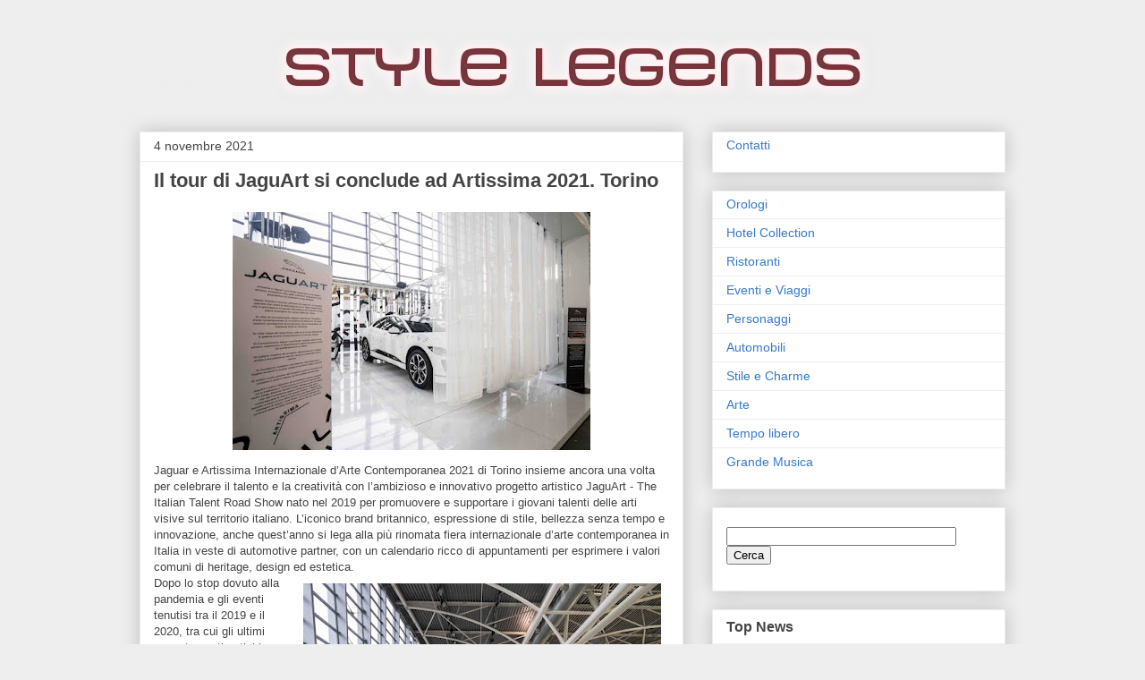

--- FILE ---
content_type: text/html; charset=UTF-8
request_url: http://www.stylelegends.com/2021/11/il-tour-di-jaguart-si-conclude-ad.html
body_size: 17776
content:
<!DOCTYPE html>
<html class='v2' dir='ltr' xmlns='http://www.w3.org/1999/xhtml' xmlns:b='http://www.google.com/2005/gml/b' xmlns:data='http://www.google.com/2005/gml/data' xmlns:expr='http://www.google.com/2005/gml/expr'>
<head>
<link href='https://www.blogger.com/static/v1/widgets/335934321-css_bundle_v2.css' rel='stylesheet' type='text/css'/>
<meta content='IE=EmulateIE7' http-equiv='X-UA-Compatible'/>
<meta content='width=1100' name='viewport'/>
<meta content='text/html; charset=UTF-8' http-equiv='Content-Type'/>
<meta content='blogger' name='generator'/>
<link href='http://www.stylelegends.com/favicon.ico' rel='icon' type='image/x-icon'/>
<link href='http://www.stylelegends.com/2021/11/il-tour-di-jaguart-si-conclude-ad.html' rel='canonical'/>
<link rel="alternate" type="application/atom+xml" title="Style Legends - Atom" href="http://www.stylelegends.com/feeds/posts/default" />
<link rel="alternate" type="application/rss+xml" title="Style Legends - RSS" href="http://www.stylelegends.com/feeds/posts/default?alt=rss" />
<link rel="service.post" type="application/atom+xml" title="Style Legends - Atom" href="https://www.blogger.com/feeds/2728396919896041707/posts/default" />

<link rel="alternate" type="application/atom+xml" title="Style Legends - Atom" href="http://www.stylelegends.com/feeds/6870499297686403416/comments/default" />
<!--Can't find substitution for tag [blog.ieCssRetrofitLinks]-->
<link href='https://blogger.googleusercontent.com/img/a/AVvXsEhJXTW-px3xmmU5I5zdUdDxMKLD-V1kA1tpVjWTVF1zLxcPQoYcMnWQCPFVTL5gabbs8M87OH--9BL8s3eoZ2IWLJtZj6FGf5TjmX8r-fL-b2w1ENo6DmBaBHZwQUDC_0b4cTcwOvUE1p6FB8CR3r-McW_ECPXUcLflXsu-40bAyIQv8g0qiszSGiHeMA=w400-h266' rel='image_src'/>
<meta content='http://www.stylelegends.com/2021/11/il-tour-di-jaguart-si-conclude-ad.html' property='og:url'/>
<meta content=' Il tour di JaguArt si conclude ad Artissima 2021. Torino ' property='og:title'/>
<meta content='Jaguar e Artissima Internazionale d’Arte Contemporanea 2021 di Torino insieme ancora una volta per celebrare il talento e la creatività con ...' property='og:description'/>
<meta content='https://blogger.googleusercontent.com/img/a/AVvXsEhJXTW-px3xmmU5I5zdUdDxMKLD-V1kA1tpVjWTVF1zLxcPQoYcMnWQCPFVTL5gabbs8M87OH--9BL8s3eoZ2IWLJtZj6FGf5TjmX8r-fL-b2w1ENo6DmBaBHZwQUDC_0b4cTcwOvUE1p6FB8CR3r-McW_ECPXUcLflXsu-40bAyIQv8g0qiszSGiHeMA=w1200-h630-p-k-no-nu' property='og:image'/>
<title>Style Legends:  Il tour di JaguArt si conclude ad Artissima 2021. Torino </title>
<meta content='' name='description'/>
<style id='page-skin-1' type='text/css'><!--
/*
-----------------------------------------------
Blogger Template Style
Name:     Awesome Inc.
Designer: Tina Chen
URL:      tinachen.org
----------------------------------------------- */
#navbar-iframe {
display: none !important;
}
/* Variable definitions
====================
<Variable name="keycolor" description="Main Color" type="color" default="#ffffff"/>
<Group description="Page" selector="body">
<Variable name="body.font" description="Font" type="font"
default="normal normal 13px Arial, Tahoma, Helvetica, FreeSans, sans-serif"/>
<Variable name="body.background.color" description="Background Color" type="color" default="#000000"/>
<Variable name="body.text.color" description="Text Color" type="color" default="#ffffff"/>
</Group>
<Group description="Links" selector=".main-inner">
<Variable name="link.color" description="Link Color" type="color" default="#888888"/>
<Variable name="link.visited.color" description="Visited Color" type="color" default="#444444"/>
<Variable name="link.hover.color" description="Hover Color" type="color" default="#cccccc"/>
</Group>
<Group description="Blog Title" selector=".header h1">
<Variable name="header.font" description="Title Font" type="font"
default="normal bold 40px Arial, Tahoma, Helvetica, FreeSans, sans-serif"/>
<Variable name="header.text.color" description="Title Color" type="color" default="#444444" />
<Variable name="header.background.color" description="Header Background" type="color" default="transparent" />
</Group>
<Group description="Blog Description" selector=".header .description">
<Variable name="description.font" description="Font" type="font"
default="normal normal 14px Arial, Tahoma, Helvetica, FreeSans, sans-serif"/>
<Variable name="description.text.color" description="Text Color" type="color"
default="#444444" />
</Group>
<Group description="Tabs Text" selector=".tabs-inner .widget li a">
<Variable name="tabs.font" description="Font" type="font"
default="normal bold 14px Arial, Tahoma, Helvetica, FreeSans, sans-serif"/>
<Variable name="tabs.text.color" description="Text Color" type="color" default="#444444"/>
<Variable name="tabs.selected.text.color" description="Selected Color" type="color" default="#444444"/>
</Group>
<Group description="Tabs Background" selector=".tabs-outer .PageList">
<Variable name="tabs.background.color" description="Background Color" type="color" default="#141414"/>
<Variable name="tabs.selected.background.color" description="Selected Color" type="color" default="#444444"/>
<Variable name="tabs.border.color" description="Border Color" type="color" default="#eeeeee"/>
</Group>
<Group description="Date Header" selector=".main-inner .widget h2.date-header, .main-inner .widget h2.date-header span">
<Variable name="date.font" description="Font" type="font"
default="normal normal 14px Arial, Tahoma, Helvetica, FreeSans, sans-serif"/>
<Variable name="date.text.color" description="Text Color" type="color" default="#666666"/>
<Variable name="date.border.color" description="Border Color" type="color" default="#eeeeee"/>
</Group>
<Group description="Post Title" selector="h3.post-title, h4, h3.post-title a">
<Variable name="post.title.font" description="Font" type="font"
default="normal bold 22px Arial, Tahoma, Helvetica, FreeSans, sans-serif"/>
<Variable name="post.title.text.color" description="Text Color" type="color" default="#444444"/>
</Group>
<Group description="Post Background" selector=".post">
<Variable name="post.background.color" description="Background Color" type="color" default="#ffffff" />
<Variable name="post.border.color" description="Border Color" type="color" default="#eeeeee" />
<Variable name="post.border.bevel.color" description="Bevel Color" type="color" default="#eeeeee"/>
</Group>
<Group description="Gadget Title" selector="h2">
<Variable name="widget.title.font" description="Font" type="font"
default="normal bold 14px Arial, Tahoma, Helvetica, FreeSans, sans-serif"/>
<Variable name="widget.title.text.color" description="Text Color" type="color" default="#444444"/>
</Group>
<Group description="Gadget Text" selector=".sidebar .widget">
<Variable name="widget.font" description="Font" type="font"
default="normal normal 14px Arial, Tahoma, Helvetica, FreeSans, sans-serif"/>
<Variable name="widget.text.color" description="Text Color" type="color" default="#444444"/>
<Variable name="widget.alternate.text.color" description="Alternate Color" type="color" default="#666666"/>
</Group>
<Group description="Gadget Links" selector=".sidebar .widget">
<Variable name="widget.link.color" description="Link Color" type="color" default="#3778cd"/>
<Variable name="widget.link.visited.color" description="Visited Color" type="color" default="#4d469c"/>
<Variable name="widget.link.hover.color" description="Hover Color" type="color" default="#3778cd"/>
</Group>
<Group description="Gadget Background" selector=".sidebar .widget">
<Variable name="widget.background.color" description="Background Color" type="color" default="#141414"/>
<Variable name="widget.border.color" description="Border Color" type="color" default="#222222"/>
<Variable name="widget.border.bevel.color" description="Bevel Color" type="color" default="#000000"/>
</Group>
<Group description="Sidebar Background" selector=".column-left-inner .column-right-inner">
<Variable name="widget.outer.background.color" description="Background Color" type="color" default="transparent" />
</Group>
<Group description="Images" selector=".main-inner">
<Variable name="image.background.color" description="Background Color" type="color" default="transparent"/>
<Variable name="image.border.color" description="Border Color" type="color" default="transparent"/>
</Group>
<Group description="Feed" selector=".blog-feeds">
<Variable name="feed.text.color" description="Text Color" type="color" default="#444444"/>
</Group>
<Group description="Feed Links" selector=".blog-feeds">
<Variable name="feed.link.color" description="Link Color" type="color" default="#3778cd"/>
<Variable name="feed.link.visited.color" description="Visited Color" type="color" default="#4d469c"/>
<Variable name="feed.link.hover.color" description="Hover Color" type="color" default="#3778cd"/>
</Group>
<Group description="Pager" selector=".blog-pager">
<Variable name="pager.background.color" description="Background Color" type="color" default="#ffffff" />
</Group>
<Group description="Footer" selector=".footer-outer">
<Variable name="footer.background.color" description="Background Color" type="color" default="#ffffff" />
<Variable name="footer.text.color" description="Text Color" type="color" default="#444444" />
</Group>
<Variable name="title.shadow.spread" description="Title Shadow" type="length" default="-1px"/>
<Variable name="body.background" description="Body Background" type="background"
color="#eeeeee"
default="$(color) none repeat scroll top left"/>
<Variable name="body.background.gradient.cap" description="Body Gradient Cap" type="url"
default="none"/>
<Variable name="body.background.size" description="Body Background Size" type="string" default="auto"/>
<Variable name="tabs.background.gradient" description="Tabs Background Gradient" type="url"
default="none"/>
<Variable name="header.background.gradient" description="Header Background Gradient" type="url" default="none" />
<Variable name="header.padding.top" description="Header Top Padding" type="length" default="22px" />
<Variable name="header.margin.top" description="Header Top Margin" type="length" default="0" />
<Variable name="header.margin.bottom" description="Header Bottom Margin" type="length" default="0" />
<Variable name="widget.padding.top" description="Widget Padding Top" type="length" default="8px" />
<Variable name="widget.padding.side" description="Widget Padding Side" type="length" default="15px" />
<Variable name="widget.outer.margin.top" description="Widget Top Margin" type="length" default="0" />
<Variable name="widget.outer.background.gradient" description="Gradient" type="url" default="none" />
<Variable name="widget.border.radius" description="Gadget Border Radius" type="length" default="0" />
<Variable name="outer.shadow.spread" description="Outer Shadow Size" type="length" default="0" />
<Variable name="date.header.border.radius.top" description="Date Header Border Radius Top" type="length" default="0" />
<Variable name="date.header.position" description="Date Header Position" type="length" default="15px" />
<Variable name="date.space" description="Date Space" type="length" default="30px" />
<Variable name="date.position" description="Date Float" type="string" default="static" />
<Variable name="date.padding.bottom" description="Date Padding Bottom" type="length" default="0" />
<Variable name="date.border.size" description="Date Border Size" type="length" default="0" />
<Variable name="date.background" description="Date Background" type="background" color="transparent"
default="$(color) none no-repeat scroll top left" />
<Variable name="date.first.border.radius.top" description="Date First top radius" type="length" default="0" />
<Variable name="date.last.space.bottom" description="Date Last Space Bottom" type="length"
default="20px" />
<Variable name="date.last.border.radius.bottom" description="Date Last bottom radius" type="length" default="0" />
<Variable name="post.first.padding.top" description="First Post Padding Top" type="length" default="0" />
<Variable name="image.shadow.spread" description="Image Shadow Size" type="length" default="0"/>
<Variable name="image.border.radius" description="Image Border Radius" type="length" default="0"/>
<Variable name="separator.outdent" description="Separator Outdent" type="length" default="15px" />
<Variable name="title.separator.border.size" description="Widget Title Border Size" type="length" default="1px" />
<Variable name="list.separator.border.size" description="List Separator Border Size" type="length" default="1px" />
<Variable name="shadow.spread" description="Shadow Size" type="length" default="0"/>
<Variable name="startSide" description="Side where text starts in blog language" type="automatic" default="left"/>
<Variable name="endSide" description="Side where text ends in blog language" type="automatic" default="right"/>
<Variable name="date.side" description="Side where date header is placed" type="string" default="right"/>
<Variable name="pager.border.radius.top" description="Pager Border Top Radius" type="length" default="0" />
<Variable name="pager.space.top" description="Pager Top Space" type="length" default="1em" />
<Variable name="footer.background.gradient" description="Background Gradient" type="url" default="none" />
<Variable name="mobile.background.size" description="Mobile Background Size" type="string"
default="auto"/>
<Variable name="mobile.background.overlay" description="Mobile Background Overlay" type="string"
default="transparent none repeat scroll top left"/>
<Variable name="mobile.button.color" description="Mobile Button Color" type="color" default="#ffffff" />
*/
/* Content
----------------------------------------------- */
body {
font: normal normal 13px Arial, Tahoma, Helvetica, FreeSans, sans-serif;
color: #444444;
background: #eeeeee none repeat scroll top left;
}
html body .content-outer {
min-width: 0;
max-width: 100%;
width: 100%;
}
a:link {
text-decoration: none;
color: #3778cd;
}
a:visited {
text-decoration: none;
color: #4d469c;
}
a:hover {
text-decoration: underline;
color: #3778cd;
}
.body-fauxcolumn-outer .cap-top {
position: absolute;
z-index: 1;
height: 276px;
width: 100%;
background: transparent none repeat-x scroll top left;
_background-image: none;
}
/* Columns
----------------------------------------------- */
.content-inner {
padding: 0;
}
.header-inner .section {
margin: 0 16px;
}
.tabs-inner .section {
margin: 0 16px;
}
.main-inner {
padding-top: 30px;
}
.main-inner .column-center-inner,
.main-inner .column-left-inner,
.main-inner .column-right-inner {
padding: 0 5px;
}
*+html body .main-inner .column-center-inner {
margin-top: -30px;
}
#layout .main-inner .column-center-inner {
margin-top: 0;
}
/* Header
----------------------------------------------- */
.header-outer {
margin: 0 0 0 0;
background: transparent none repeat scroll 0 0;
}
.Header h1 {
font: normal bold 40px Arial, Tahoma, Helvetica, FreeSans, sans-serif;
color: #444444;
text-shadow: 0 0 -1px #000000;
}
.Header h1 a {
color: #444444;
}
.Header .description {
font: normal normal 14px Arial, Tahoma, Helvetica, FreeSans, sans-serif;
color: #444444;
}
.header-inner .Header .titlewrapper,
.header-inner .Header .descriptionwrapper {
padding-left: 0;
padding-right: 0;
margin-bottom: 0;
}
.header-inner .Header .titlewrapper {
padding-top: 22px;
}
/* Tabs
----------------------------------------------- */
.tabs-outer {
overflow: hidden;
position: relative;
background: #eeeeee url(http://www.blogblog.com/1kt/awesomeinc/tabs_gradient_light.png) repeat scroll 0 0;
}
#layout .tabs-outer {
overflow: visible;
}
.tabs-cap-top, .tabs-cap-bottom {
position: absolute;
width: 100%;
border-top: 1px solid #999999;
}
.tabs-cap-bottom {
bottom: 0;
}
.tabs-inner .widget li a {
display: inline-block;
margin: 0;
padding: .6em 1.5em;
font: normal bold 14px Arial, Tahoma, Helvetica, FreeSans, sans-serif;
color: #444444;
border-top: 1px solid #999999;
border-bottom: 1px solid #999999;
border-left: 1px solid #999999;
}
.tabs-inner .widget li:last-child a {
border-right: 1px solid #999999;
}
.tabs-inner .widget li.selected a, .tabs-inner .widget li a:hover {
background: #666666 url(http://www.blogblog.com/1kt/awesomeinc/tabs_gradient_light.png) repeat-x scroll 0 -100px;
color: #ffffff;
}
/* Headings
----------------------------------------------- */
h2 {
font: normal bold 16px Arial, Tahoma, Helvetica, FreeSans, sans-serif;
color: #444444;
}
/* Widgets
----------------------------------------------- */
.main-inner .section {
margin: 0 27px;
padding: 0;
}
.main-inner .column-left-outer,
.main-inner .column-right-outer {
margin-top: 0;
}
#layout .main-inner .column-left-outer,
#layout .main-inner .column-right-outer {
margin-top: 0;
}
.main-inner .column-left-inner,
.main-inner .column-right-inner {
background: transparent none repeat 0 0;
-moz-box-shadow: 0 0 0 rgba(0, 0, 0, .2);
-webkit-box-shadow: 0 0 0 rgba(0, 0, 0, .2);
-goog-ms-box-shadow: 0 0 0 rgba(0, 0, 0, .2);
box-shadow: 0 0 0 rgba(0, 0, 0, .2);
-moz-border-radius: 0;
-webkit-border-radius: 0;
-goog-ms-border-radius: 0;
border-radius: 0;
}
#layout .main-inner .column-left-inner,
#layout .main-inner .column-right-inner {
margin-top: 0;
}
.sidebar .widget {
font: normal normal 14px Arial, Tahoma, Helvetica, FreeSans, sans-serif;
color: #444444;
}
.sidebar .widget a:link {
color: #3778cd;
}
.sidebar .widget a:visited {
color: #4d469c;
}
.sidebar .widget a:hover {
color: #3778cd;
}
.sidebar .widget h2 {
text-shadow: 0 0 -1px #000000;
}
.main-inner .widget {
background-color: #ffffff;
border: 1px solid #eeeeee;
padding: 0 15px 15px;
margin: 20px -16px;
-moz-box-shadow: 0 0 20px rgba(0, 0, 0, .2);
-webkit-box-shadow: 0 0 20px rgba(0, 0, 0, .2);
-goog-ms-box-shadow: 0 0 20px rgba(0, 0, 0, .2);
box-shadow: 0 0 20px rgba(0, 0, 0, .2);
-moz-border-radius: 0;
-webkit-border-radius: 0;
-goog-ms-border-radius: 0;
border-radius: 0;
}
.main-inner .widget h2 {
margin: 0 -15px;
padding: .6em 15px .5em;
border-bottom: 1px solid transparent;
}
.footer-inner .widget h2 {
padding: 0 0 .4em;
border-bottom: 1px solid transparent;
}
.main-inner .widget h2 + div, .footer-inner .widget h2 + div {
border-top: 1px solid #eeeeee;
padding-top: 8px;
}
.main-inner .widget .widget-content {
margin: 0 -15px;
padding: 7px 15px 0;
}
.main-inner .widget ul, .main-inner .widget #ArchiveList ul.flat {
margin: -8px -15px 0;
padding: 0;
list-style: none;
}
.main-inner .widget #ArchiveList {
margin: -8px 0 0;
}
.main-inner .widget ul li, .main-inner .widget #ArchiveList ul.flat li {
padding: .5em 15px;
text-indent: 0;
color: #666666;
border-top: 1px solid #eeeeee;
border-bottom: 1px solid transparent;
}
.main-inner .widget #ArchiveList ul li {
padding-top: .25em;
padding-bottom: .25em;
}
.main-inner .widget ul li:first-child, .main-inner .widget #ArchiveList ul.flat li:first-child {
border-top: none;
}
.main-inner .widget ul li:last-child, .main-inner .widget #ArchiveList ul.flat li:last-child {
border-bottom: none;
}
.post-body {
position: relative;
}
.main-inner .widget .post-body ul {
padding: 0 2.5em;
margin: .5em 0;
list-style: disc;
}
.main-inner .widget .post-body ul li {
padding: 0.25em 0;
margin-bottom: .25em;
color: #444444;
border: none;
}
.footer-inner .widget ul {
padding: 0;
list-style: none;
}
.widget .zippy {
color: #666666;
}
/* Posts
----------------------------------------------- */
body .main-inner .Blog {
padding: 0;
margin-bottom: 1em;
background-color: transparent;
border: none;
-moz-box-shadow: 0 0 0 rgba(0, 0, 0, 0);
-webkit-box-shadow: 0 0 0 rgba(0, 0, 0, 0);
-goog-ms-box-shadow: 0 0 0 rgba(0, 0, 0, 0);
box-shadow: 0 0 0 rgba(0, 0, 0, 0);
}
.main-inner .section:last-child .Blog:last-child {
padding: 0;
margin-bottom: 1em;
}
.main-inner .widget h2.date-header {
margin: 0 -15px 1px;
padding: 0 0 0 0;
font: normal normal 14px Arial, Tahoma, Helvetica, FreeSans, sans-serif;
color: #444444;
background: transparent none no-repeat scroll top left;
border-top: 0 solid #eeeeee;
border-bottom: 1px solid transparent;
-moz-border-radius-topleft: 0;
-moz-border-radius-topright: 0;
-webkit-border-top-left-radius: 0;
-webkit-border-top-right-radius: 0;
border-top-left-radius: 0;
border-top-right-radius: 0;
position: static;
bottom: 100%;
right: 15px;
text-shadow: 0 0 -1px #000000;
}
.main-inner .widget h2.date-header span {
font: normal normal 14px Arial, Tahoma, Helvetica, FreeSans, sans-serif;
display: block;
padding: .5em 15px;
border-left: 0 solid #eeeeee;
border-right: 0 solid #eeeeee;
}
.date-outer {
position: relative;
margin: 30px 0 20px;
padding: 0 15px;
background-color: #ffffff;
border: 1px solid #eeeeee;
-moz-box-shadow: 0 0 20px rgba(0, 0, 0, .2);
-webkit-box-shadow: 0 0 20px rgba(0, 0, 0, .2);
-goog-ms-box-shadow: 0 0 20px rgba(0, 0, 0, .2);
box-shadow: 0 0 20px rgba(0, 0, 0, .2);
-moz-border-radius: 0;
-webkit-border-radius: 0;
-goog-ms-border-radius: 0;
border-radius: 0;
}
.date-outer:first-child {
margin-top: 0;
}
.date-outer:last-child {
margin-bottom: 20px;
-moz-border-radius-bottomleft: 0;
-moz-border-radius-bottomright: 0;
-webkit-border-bottom-left-radius: 0;
-webkit-border-bottom-right-radius: 0;
-goog-ms-border-bottom-left-radius: 0;
-goog-ms-border-bottom-right-radius: 0;
border-bottom-left-radius: 0;
border-bottom-right-radius: 0;
}
.date-posts {
margin: 0 -15px;
padding: 0 15px;
clear: both;
}
.post-outer, .inline-ad {
border-top: 1px solid #eeeeee;
margin: 0 -15px;
padding: 15px 15px;
}
.post-outer {
padding-bottom: 10px;
}
.post-outer:first-child {
padding-top: 0;
border-top: none;
}
.post-outer:last-child, .inline-ad:last-child {
border-bottom: none;
}
.post-body {
position: relative;
}
.post-body img {
padding: 8px;
background: transparent;
border: 1px solid transparent;
-moz-box-shadow: 0 0 0 rgba(0, 0, 0, .2);
-webkit-box-shadow: 0 0 0 rgba(0, 0, 0, .2);
box-shadow: 0 0 0 rgba(0, 0, 0, .2);
-moz-border-radius: 0;
-webkit-border-radius: 0;
border-radius: 0;
}
h3.post-title, h4 {
font: normal bold 22px Arial, Tahoma, Helvetica, FreeSans, sans-serif;
color: #444444;
}
h3.post-title a {
font: normal bold 22px Arial, Tahoma, Helvetica, FreeSans, sans-serif;
color: #444444;
}
h3.post-title a:hover {
color: #3778cd;
text-decoration: underline;
}
.post-header {
margin: 0 0 1em;
}
.post-body {
line-height: 1.4;
}
.post-outer h2 {
color: #444444;
}
.post-footer {
margin: 1.5em 0 0;
}
#blog-pager {
padding: 15px;
font-size: 120%;
background-color: #ffffff;
border: 1px solid #eeeeee;
-moz-box-shadow: 0 0 20px rgba(0, 0, 0, .2);
-webkit-box-shadow: 0 0 20px rgba(0, 0, 0, .2);
-goog-ms-box-shadow: 0 0 20px rgba(0, 0, 0, .2);
box-shadow: 0 0 20px rgba(0, 0, 0, .2);
-moz-border-radius: 0;
-webkit-border-radius: 0;
-goog-ms-border-radius: 0;
border-radius: 0;
-moz-border-radius-topleft: 0;
-moz-border-radius-topright: 0;
-webkit-border-top-left-radius: 0;
-webkit-border-top-right-radius: 0;
-goog-ms-border-top-left-radius: 0;
-goog-ms-border-top-right-radius: 0;
border-top-left-radius: 0;
border-top-right-radius-topright: 0;
margin-top: 1em;
}
.blog-feeds, .post-feeds {
margin: 1em 0;
text-align: center;
color: #444444;
}
.blog-feeds a, .post-feeds a {
color: #3778cd;
}
.blog-feeds a:visited, .post-feeds a:visited {
color: #4d469c;
}
.blog-feeds a:hover, .post-feeds a:hover {
color: #3778cd;
}
.post-outer .comments {
margin-top: 2em;
}
/* Comments
----------------------------------------------- */
.comments .comments-content .icon.blog-author {
background-repeat: no-repeat;
background-image: url([data-uri]);
}
.comments .comments-content .loadmore a {
border-top: 1px solid #999999;
border-bottom: 1px solid #999999;
}
.comments .continue {
border-top: 2px solid #999999;
}
/* Footer
----------------------------------------------- */
.footer-outer {
margin: -20px 0 -1px;
padding: 20px 0 0;
color: #444444;
overflow: hidden;
}
.footer-fauxborder-left {
border-top: 1px solid #eeeeee;
background: #ffffff none repeat scroll 0 0;
-moz-box-shadow: 0 0 20px rgba(0, 0, 0, .2);
-webkit-box-shadow: 0 0 20px rgba(0, 0, 0, .2);
-goog-ms-box-shadow: 0 0 20px rgba(0, 0, 0, .2);
box-shadow: 0 0 20px rgba(0, 0, 0, .2);
margin: 0 -20px;
}
/* Mobile
----------------------------------------------- */
body.mobile {
background-size: auto;
}
.mobile .body-fauxcolumn-outer {
background: transparent none repeat scroll top left;
}
*+html body.mobile .main-inner .column-center-inner {
margin-top: 0;
}
.mobile .main-inner .widget {
padding: 0 0 15px;
}
.mobile .main-inner .widget h2 + div,
.mobile .footer-inner .widget h2 + div {
border-top: none;
padding-top: 0;
}
.mobile .footer-inner .widget h2 {
padding: 0.5em 0;
border-bottom: none;
}
.mobile .main-inner .widget .widget-content {
margin: 0;
padding: 7px 0 0;
}
.mobile .main-inner .widget ul,
.mobile .main-inner .widget #ArchiveList ul.flat {
margin: 0 -15px 0;
}
.mobile .main-inner .widget h2.date-header {
right: 0;
}
.mobile .date-header span {
padding: 0.4em 0;
}
.mobile .date-outer:first-child {
margin-bottom: 0;
border: 1px solid #eeeeee;
-moz-border-radius-topleft: 0;
-moz-border-radius-topright: 0;
-webkit-border-top-left-radius: 0;
-webkit-border-top-right-radius: 0;
-goog-ms-border-top-left-radius: 0;
-goog-ms-border-top-right-radius: 0;
border-top-left-radius: 0;
border-top-right-radius: 0;
}
.mobile .date-outer {
border-color: #eeeeee;
border-width: 0 1px 1px;
}
.mobile .date-outer:last-child {
margin-bottom: 0;
}
.mobile .main-inner {
padding: 0;
}
.mobile .header-inner .section {
margin: 0;
}
.mobile .blog-posts {
padding: 0 10px;
}
.mobile .post-outer, .mobile .inline-ad {
padding: 5px 0;
}
.mobile .tabs-inner .section {
margin: 0 10px;
}
.mobile .main-inner .widget h2 {
margin: 0;
padding: 0;
}
.mobile .main-inner .widget h2.date-header span {
padding: 0;
}
.mobile .main-inner .widget .widget-content {
margin: 0;
padding: 7px 0 0;
}
.mobile #blog-pager {
border: 1px solid transparent;
background: #ffffff none repeat scroll 0 0;
}
.mobile .main-inner .column-left-inner,
.mobile .main-inner .column-right-inner {
background: transparent none repeat 0 0;
-moz-box-shadow: none;
-webkit-box-shadow: none;
-goog-ms-box-shadow: none;
box-shadow: none;
}
.mobile .date-posts {
margin: 0;
padding: 0;
}
.mobile .footer-fauxborder-left {
margin: 0;
border-top: inherit;
}
.mobile .main-inner .section:last-child .Blog:last-child {
margin-bottom: 0;
}
.mobile-index-contents {
color: #444444;
}
.mobile .mobile-link-button {
background: #3778cd url(http://www.blogblog.com/1kt/awesomeinc/tabs_gradient_light.png) repeat scroll 0 0;
}
.mobile-link-button a:link, .mobile-link-button a:visited {
color: #ffffff;
}
.mobile .tabs-inner .PageList .widget-content {
background: transparent;
border-top: 1px solid;
border-color: #999999;
color: #444444;
}
.mobile .tabs-inner .PageList .widget-content .pagelist-arrow {
border-left: 1px solid #999999;
}
div.feed-links,#Attribution1{display:none;}
--></style>
<style id='template-skin-1' type='text/css'><!--
body {
min-width: 1000px;
}
.content-outer, .content-fauxcolumn-outer, .region-inner {
min-width: 1000px;
max-width: 1000px;
_width: 1000px;
}
.main-inner .columns {
padding-left: 0px;
padding-right: 360px;
}
.main-inner .fauxcolumn-center-outer {
left: 0px;
right: 360px;
/* IE6 does not respect left and right together */
_width: expression(this.parentNode.offsetWidth -
parseInt("0px") -
parseInt("360px") + 'px');
}
.main-inner .fauxcolumn-left-outer {
width: 0px;
}
.main-inner .fauxcolumn-right-outer {
width: 360px;
}
.main-inner .column-left-outer {
width: 0px;
right: 100%;
margin-left: -0px;
}
.main-inner .column-right-outer {
width: 360px;
margin-right: -360px;
}
#layout {
min-width: 0;
}
#layout .content-outer {
min-width: 0;
width: 800px;
}
#layout .region-inner {
min-width: 0;
width: auto;
}
--></style>
<script type='text/javascript'>

  var _gaq = _gaq || [];
  _gaq.push(['_setAccount', 'UA-21234637-10']);
  _gaq.push(['_trackPageview']);

  (function() {
    var ga = document.createElement('script'); ga.type = 'text/javascript'; ga.async = true;
    ga.src = ('https:' == document.location.protocol ? 'https://ssl' : 'http://www') + '.google-analytics.com/ga.js';
    var s = document.getElementsByTagName('script')[0]; s.parentNode.insertBefore(ga, s);
  })();

</script>
<meta content='5ba0eeeb457efb6e-b86ab591f167b367-g663deaba4561f4c5-14' name='google-translate-customization'/>
<link href='https://www.blogger.com/dyn-css/authorization.css?targetBlogID=2728396919896041707&amp;zx=65794419-910e-4209-b531-7f4b00efd118' media='none' onload='if(media!=&#39;all&#39;)media=&#39;all&#39;' rel='stylesheet'/><noscript><link href='https://www.blogger.com/dyn-css/authorization.css?targetBlogID=2728396919896041707&amp;zx=65794419-910e-4209-b531-7f4b00efd118' rel='stylesheet'/></noscript>
<meta name='google-adsense-platform-account' content='ca-host-pub-1556223355139109'/>
<meta name='google-adsense-platform-domain' content='blogspot.com'/>

<!-- data-ad-client=ca-pub-7547807636542761 -->

</head>
<body class='loading'>
<div class='navbar section' id='navbar'><div class='widget Navbar' data-version='1' id='Navbar1'><script type="text/javascript">
    function setAttributeOnload(object, attribute, val) {
      if(window.addEventListener) {
        window.addEventListener('load',
          function(){ object[attribute] = val; }, false);
      } else {
        window.attachEvent('onload', function(){ object[attribute] = val; });
      }
    }
  </script>
<div id="navbar-iframe-container"></div>
<script type="text/javascript" src="https://apis.google.com/js/platform.js"></script>
<script type="text/javascript">
      gapi.load("gapi.iframes:gapi.iframes.style.bubble", function() {
        if (gapi.iframes && gapi.iframes.getContext) {
          gapi.iframes.getContext().openChild({
              url: 'https://www.blogger.com/navbar/2728396919896041707?po\x3d6870499297686403416\x26origin\x3dhttp://www.stylelegends.com',
              where: document.getElementById("navbar-iframe-container"),
              id: "navbar-iframe"
          });
        }
      });
    </script><script type="text/javascript">
(function() {
var script = document.createElement('script');
script.type = 'text/javascript';
script.src = '//pagead2.googlesyndication.com/pagead/js/google_top_exp.js';
var head = document.getElementsByTagName('head')[0];
if (head) {
head.appendChild(script);
}})();
</script>
</div></div>
<div class='body-fauxcolumns'>
<div class='fauxcolumn-outer body-fauxcolumn-outer'>
<div class='cap-top'>
<div class='cap-left'></div>
<div class='cap-right'></div>
</div>
<div class='fauxborder-left'>
<div class='fauxborder-right'></div>
<div class='fauxcolumn-inner'>
</div>
</div>
<div class='cap-bottom'>
<div class='cap-left'></div>
<div class='cap-right'></div>
</div>
</div>
</div>
<div class='content'>
<div class='content-fauxcolumns'>
<div class='fauxcolumn-outer content-fauxcolumn-outer'>
<div class='cap-top'>
<div class='cap-left'></div>
<div class='cap-right'></div>
</div>
<div class='fauxborder-left'>
<div class='fauxborder-right'></div>
<div class='fauxcolumn-inner'>
</div>
</div>
<div class='cap-bottom'>
<div class='cap-left'></div>
<div class='cap-right'></div>
</div>
</div>
</div>
<div class='content-outer'>
<div class='content-cap-top cap-top'>
<div class='cap-left'></div>
<div class='cap-right'></div>
</div>
<div class='fauxborder-left content-fauxborder-left'>
<div class='fauxborder-right content-fauxborder-right'></div>
<div class='content-inner'>
<header>
<div class='header-outer'>
<div class='header-cap-top cap-top'>
<div class='cap-left'></div>
<div class='cap-right'></div>
</div>
<div class='fauxborder-left header-fauxborder-left'>
<div class='fauxborder-right header-fauxborder-right'></div>
<div class='region-inner header-inner'>
<div class='header section' id='header'><div class='widget Header' data-version='1' id='Header1'>
<div id='header-inner'>
<a href='http://www.stylelegends.com/' style='display: block'>
<img alt='Style Legends' height='87px; ' id='Header1_headerimg' src='https://blogger.googleusercontent.com/img/b/R29vZ2xl/AVvXsEgM99_kTKtl0VMGXZuIK2uoP6XsJhVUqr_WzchF-5mrXtCOSU6Oxyzwcz0WjsA23SzW5ek934qYdNOSwTz19W0HsIhP8LcypuSAPoJFVgF8VMyQazj-Cus7LSruqMoAYZELfg5ul6L-SoSy/s1600/ok.jpg' style='display: block' width='942px; '/>
</a>
</div>
</div></div>
</div>
</div>
<div class='header-cap-bottom cap-bottom'>
<div class='cap-left'></div>
<div class='cap-right'></div>
</div>
</div>
</header>
<div class='tabs-outer'>
<div class='tabs-cap-top cap-top'>
<div class='cap-left'></div>
<div class='cap-right'></div>
</div>
<div class='fauxborder-left tabs-fauxborder-left'>
<div class='fauxborder-right tabs-fauxborder-right'></div>
<div class='region-inner tabs-inner'>
<div class='tabs no-items section' id='crosscol'></div>
<div class='tabs no-items section' id='crosscol-overflow'></div>
</div>
</div>
<div class='tabs-cap-bottom cap-bottom'>
<div class='cap-left'></div>
<div class='cap-right'></div>
</div>
</div>
<div class='main-outer'>
<div class='main-cap-top cap-top'>
<div class='cap-left'></div>
<div class='cap-right'></div>
</div>
<div class='fauxborder-left main-fauxborder-left'>
<div class='fauxborder-right main-fauxborder-right'></div>
<div class='region-inner main-inner'>
<div class='columns fauxcolumns'>
<div class='fauxcolumn-outer fauxcolumn-center-outer'>
<div class='cap-top'>
<div class='cap-left'></div>
<div class='cap-right'></div>
</div>
<div class='fauxborder-left'>
<div class='fauxborder-right'></div>
<div class='fauxcolumn-inner'>
</div>
</div>
<div class='cap-bottom'>
<div class='cap-left'></div>
<div class='cap-right'></div>
</div>
</div>
<div class='fauxcolumn-outer fauxcolumn-left-outer'>
<div class='cap-top'>
<div class='cap-left'></div>
<div class='cap-right'></div>
</div>
<div class='fauxborder-left'>
<div class='fauxborder-right'></div>
<div class='fauxcolumn-inner'>
</div>
</div>
<div class='cap-bottom'>
<div class='cap-left'></div>
<div class='cap-right'></div>
</div>
</div>
<div class='fauxcolumn-outer fauxcolumn-right-outer'>
<div class='cap-top'>
<div class='cap-left'></div>
<div class='cap-right'></div>
</div>
<div class='fauxborder-left'>
<div class='fauxborder-right'></div>
<div class='fauxcolumn-inner'>
</div>
</div>
<div class='cap-bottom'>
<div class='cap-left'></div>
<div class='cap-right'></div>
</div>
</div>
<!-- corrects IE6 width calculation -->
<div class='columns-inner'>
<div class='column-center-outer'>
<div class='column-center-inner'>
<div class='main section' id='main'><div class='widget Blog' data-version='1' id='Blog1'>
<div class='blog-posts hfeed'>
<!--Can't find substitution for tag [defaultAdStart]-->
<div class='date-outer'>
<script type='text/javascript'>var ssyby='4 novembre 2021';</script>
<h2 class='date-header'><span><script type='text/javascript'>document.write(ssyby);</script></span></h2>
<div class='date-posts'>
<div class='post-outer'>
<div class='post hentry'>
<a name='6870499297686403416'></a>
<h3 class='post-title entry-title'>
 Il tour di JaguArt si conclude ad Artissima 2021. Torino 
</h3>
<div class='post-header'>
<div class='post-header-line-1'></div>
</div>
<div class='post-body entry-content' id='post-body-6870499297686403416'>
<p><span style="font-family: inherit;"></span></p><div class="separator" style="clear: both; text-align: center;"><span style="font-family: inherit;"><a href="https://blogger.googleusercontent.com/img/a/AVvXsEhJXTW-px3xmmU5I5zdUdDxMKLD-V1kA1tpVjWTVF1zLxcPQoYcMnWQCPFVTL5gabbs8M87OH--9BL8s3eoZ2IWLJtZj6FGf5TjmX8r-fL-b2w1ENo6DmBaBHZwQUDC_0b4cTcwOvUE1p6FB8CR3r-McW_ECPXUcLflXsu-40bAyIQv8g0qiszSGiHeMA=s1280" imageanchor="1" style="margin-left: 1em; margin-right: 1em;"><img border="0" data-original-height="851" data-original-width="1280" height="266" src="https://blogger.googleusercontent.com/img/a/AVvXsEhJXTW-px3xmmU5I5zdUdDxMKLD-V1kA1tpVjWTVF1zLxcPQoYcMnWQCPFVTL5gabbs8M87OH--9BL8s3eoZ2IWLJtZj6FGf5TjmX8r-fL-b2w1ENo6DmBaBHZwQUDC_0b4cTcwOvUE1p6FB8CR3r-McW_ECPXUcLflXsu-40bAyIQv8g0qiszSGiHeMA=w400-h266" width="400" /></a></span></div><span style="font-family: inherit;">Jaguar e Artissima Internazionale d&#8217;Arte Contemporanea 2021 di Torino insieme ancora una volta per celebrare il talento e la creatività con l&#8217;ambizioso e innovativo progetto artistico JaguArt - The Italian Talent Road Show nato nel 2019 per promuovere e supportare i giovani talenti delle arti visive sul territorio italiano. L&#8217;iconico brand britannico, espressione di stile, bellezza senza tempo e innovazione, anche quest&#8217;anno si lega alla più rinomata fiera internazionale d&#8217;arte contemporanea in Italia in veste di automotive partner, con un calendario ricco di appuntamenti per esprimere i valori comuni di heritage, design ed estetica.<span><a name="more"></a></span> <div class="separator" style="clear: both; text-align: center;"><a href="https://blogger.googleusercontent.com/img/a/AVvXsEjKHxuNjbK4vRurMuun1j5fZeXs3Q8QcgUCG6Isd6a3McjlBcYab2iwXhEVKm9zh4iMa3R_UiREY-E4tEjneQcffaO9QE0nfmJ1lm-lRzPbQ22IvQuiWC0uMZI6OACLiOH41dBqZVIvSjaCop9coqccqypgNgqGTR_xwpFJQFoQ-xw9zgnHED0PNHUOhg=s1434" imageanchor="1" style="clear: right; float: right; margin-bottom: 1em; margin-left: 1em;"><img border="0" data-original-height="954" data-original-width="1434" height="266" src="https://blogger.googleusercontent.com/img/a/AVvXsEjKHxuNjbK4vRurMuun1j5fZeXs3Q8QcgUCG6Isd6a3McjlBcYab2iwXhEVKm9zh4iMa3R_UiREY-E4tEjneQcffaO9QE0nfmJ1lm-lRzPbQ22IvQuiWC0uMZI6OACLiOH41dBqZVIvSjaCop9coqccqypgNgqGTR_xwpFJQFoQ-xw9zgnHED0PNHUOhg=w400-h266" width="400" /></a></div>Dopo lo stop dovuto alla pandemia e gli eventi tenutisi tra il 2019 e il 2020, tra cui gli ultimi appuntamenti estivi in un tour presso le gallerie delle principali città italiane per offrire la possibilità agli artisti di creare un dialogo con alcuni prestigiosi spazi espositivi, il vincitore assoluto di JaguArt sarà decretato proprio nel corso della ventottesima edizione della fiera torinese domenica 7 novembre, ultima tappa di questo viaggio, iniziato con l&#8217;individuazione di 10 artisti, uno per ciascuna tappa, e l&#8217;attivazione di un programma di incontri speciali lungo tutta la Penisola. Dieci città, altrettante concessionarie Jaguar, gallerie d&#8217;arte contemporanea e Accademie di Belle Arti sono stati i protagonisti di un percorso che ha fatto tappa a Milano, Torino, Catania, Roma, Venezia, Firenze, Genova, Napoli, Bologna e Brescia. Giurie d&#8217;eccezione di curatori, galleristi e collezionisti, hanno selezionato 10 giovani talenti che approdano, ora, alla più importante fiera d&#8217;arte contemporanea del Belpaese.&nbsp;</span><p></p><p><span style="font-family: inherit;"></span></p><div class="separator" style="clear: both; text-align: center;"><span style="font-family: inherit;"><a href="https://blogger.googleusercontent.com/img/a/AVvXsEhlTGjP8tBbMzIVLCpMFHH0cjlWRvaYOvbUOK7OJ1Nb5i0Kem0GDOrfPPxmB5uWEV2YyJyWF_LeUvjn7RmeZCbPKjYfVUtls1dTJSnAWwNWmWX7yevujU24CWJ2m_UVxlUjQMy1OnpKht_GQS1v8W6E_rVTRPJtGMHrbfvEMiKiYIg6-ctiXUPjUyLt4A=s1000" imageanchor="1" style="clear: right; float: right; margin-bottom: 1em; margin-left: 1em;"><img border="0" data-original-height="562" data-original-width="1000" height="225" src="https://blogger.googleusercontent.com/img/a/AVvXsEhlTGjP8tBbMzIVLCpMFHH0cjlWRvaYOvbUOK7OJ1Nb5i0Kem0GDOrfPPxmB5uWEV2YyJyWF_LeUvjn7RmeZCbPKjYfVUtls1dTJSnAWwNWmWX7yevujU24CWJ2m_UVxlUjQMy1OnpKht_GQS1v8W6E_rVTRPJtGMHrbfvEMiKiYIg6-ctiXUPjUyLt4A=w400-h225" width="400" /></a></span></div><span style="font-family: inherit;">Grande protagonista della partnership la Jaguar I-Pace, il primo luxury Suv 100% elettrico ad essere lanciato al mondo, customizzato ad hoc per l&#8217;occasione, con una livrea dedicata. L&#8217;auto sarà posizionata sotto alla vetrata dell&#8217;Oval (Lingotto Fiere) per offrire un&#8217;attivazione esperienziale ai visitatori della fiera, mostrare le sue caratteristiche inconfondibili e rimarcare i valori di mobilità consapevole, classe e performance. La mostra collettiva, che si svolgerà dal 5 al 7 novembre, sarà ispirata dal tema Sustainable Revolution e raccoglie le opere sperimentali dei finalisti di JaguArt: Matteo Pizzolante con Silent Sun, Luca Arboccò con L&#8217;osservazione dei corpi celesti, Francesco Tagliavia con Glomerated #1, #2, #3, Camilla Gurgone&nbsp; con Metodologia dell&#8217;imbroglio - bigliettini, Boris Contarin con Erscheinung, Stefano Giuri con The Bad King, Marco - Augusto Basso con La Rivoluzione e&#768; la rivoluzione, Teresa Gargiulo con Ruenmp: how to build it, Camilla&nbsp; Riscassi con Temo sia un addio e Federica Francesconi con Untitled. Tutti uniti dalla volontà di promuovere il cambiamento di pensiero, non solo legato al mondo della mobilità automotive, ma esteso alle scelte etiche e sostenibili per un futuro migliore per tutti noi. Il progetto espositivo collettivo Sustainable Revolution presenterà lavori che rimarcano il ruolo rivoluzionario dell&#8217;arte nell&#8217;attivare riflessioni inattese, scandagliando meccanismi e processi assodati. Una rivoluzione sostenibile che ben si affianca e mette in risalto il percorso innovativo e costante intrapreso dal brand Jaguar negli ultimi anni nel promuovere una mobilità futura sempre più sostenibile e green. Un&#8217;evoluzione che esplode nella strategia "Reimagine" di Jaguar Land Rover, che propone una reinterpretazione altamente sostenibile del lusso moderno, di esclusive esperienze per il cliente e di un positivo impatto sociale.</span><p></p><p><span style="font-family: inherit;"></span></p><div class="separator" style="clear: both; text-align: center;"><span style="font-family: inherit;"><a href="https://blogger.googleusercontent.com/img/a/AVvXsEjENLsRYFget0tuKi1SNtXtQxoExJQgy0OQCZTGHP6KChq8UiJ5ZL3jHSfJyyqOoj4sAw6-DWXZqb6Kw33rLFl_EAs6PkhGNr4om8IIgtWsm5JjkzAnRJH_IVPGAU00wGTPij0geX5xw3mjgPY9xaKP_z0AM9TGG4PUxJpA__hPt5vy0WjW8_iyWfbSaQ=s1000" imageanchor="1" style="clear: left; float: left; margin-bottom: 1em; margin-right: 1em;"><img border="0" data-original-height="562" data-original-width="1000" height="225" src="https://blogger.googleusercontent.com/img/a/AVvXsEjENLsRYFget0tuKi1SNtXtQxoExJQgy0OQCZTGHP6KChq8UiJ5ZL3jHSfJyyqOoj4sAw6-DWXZqb6Kw33rLFl_EAs6PkhGNr4om8IIgtWsm5JjkzAnRJH_IVPGAU00wGTPij0geX5xw3mjgPY9xaKP_z0AM9TGG4PUxJpA__hPt5vy0WjW8_iyWfbSaQ=w400-h225" width="400" /></a></span></div><span style="font-family: inherit;">Intanto, Artissima, per il secondo anno, propone Artissima XYZ, innovativa piattaforma cross-mediale che trasforma le sezioni curate della fiera in una immersiva esperienza digitale. Per l&#8217;edizione 2021, Present Future (curata da Ilaria Gianni e Fernanda Brenner), Back to the Future (curata da Lorenzo Giusti e Mouna Mekouar) e Disegni (curata da Bettina Steinbrügge e Lilou Vidal) vivranno on line dal 4 a 9 novembre 2021. Inoltre, per la ventottesima edizione della fiera, Artissima XYZ presenterà anche tre mostre fisiche all&#8217;Oval, una per ogni sezione, con lavori selezionati per ciascuna delle gallerie partecipanti. Sostenuta da Fondazione Compagnia di San Paolo, Artissima XYZ nasce in continuità con Artissima Digital, voce della fiera sul web dal 2017. Le sezioni curate vivranno in uno spazio capace di andare oltre la classica struttura delle viewing-room e dei cataloghi on line, offrendo contenuti freschi ed esperienziali per approfondire il lavoro di tutti i principali attori coinvolti: le gallerie, gli artisti, i curatori. Tre sezioni, trenta artisti per trenta gallerie, dieci per ogni sezione: ogni team curatoriale - con un costante e stimolante lavoro di ricerca e dialogo con le gallerie - ha selezionato per la propria sezione dieci progetti inediti di altrettanti artisti presentati dalla loro galleria di riferimento, seguendo una precisa visione tematica.</span><p></p><p><span style="font-family: inherit;"></span></p><div class="separator" style="clear: both; text-align: center;"><span style="font-family: inherit;"><a href="https://blogger.googleusercontent.com/img/a/AVvXsEjeo5iuhUur01CBxLCZQmUsfXgDSG0GmsxMo6fRguAx5qtnva2akVlHMUNqvcSjGPcLdmwHFQ4nJ8rcE0_KRtkzYf7glIRDvF56Vc8RK4CrEB6yiEbIUCyAAwL8XfFHm2CK6F8XuByXzDpHuyqm8bJeI4ZHMXhqsKW-XjChY2FcezhgtzvbyqV7dwOfhg=s1000" imageanchor="1" style="clear: right; float: right; margin-bottom: 1em; margin-left: 1em;"><img border="0" data-original-height="666" data-original-width="1000" height="266" src="https://blogger.googleusercontent.com/img/a/AVvXsEjeo5iuhUur01CBxLCZQmUsfXgDSG0GmsxMo6fRguAx5qtnva2akVlHMUNqvcSjGPcLdmwHFQ4nJ8rcE0_KRtkzYf7glIRDvF56Vc8RK4CrEB6yiEbIUCyAAwL8XfFHm2CK6F8XuByXzDpHuyqm8bJeI4ZHMXhqsKW-XjChY2FcezhgtzvbyqV7dwOfhg=w400-h266" width="400" /></a></span></div><span style="font-family: inherit;">Il layout della piattaforma è di immediato approccio e facile navigazione: atterrando su una welcome page si potrà accedere alle tre sezioni all&#8217;interno delle quali ogni progetto avrà una propria pagina dedicata, ricca di materiali di varia natura che indagheranno a 360&#176; l&#8217;opera e l&#8217;artista attraverso diversi percorsi di lettura e fruizione. Evocando gli assi del sistema di riferimento cartesiano, il nome XYZ richiama l&#8217;approccio pluridimensionale e multimediale adottato dalla piattaforma, pensata per restituire l&#8217;esperienza fisica attraverso quella virtuale. Il visitatore potrà, così, apprezzare il valore dell&#8217;opera d&#8217;arte non solo vedendola, ma anche ascoltandone la lettura critica e scoprendone la genesi creativa attraverso contenuti fotografici, video, interviste e podcast che vedranno protagonisti gli stessi artisti, galleristi e curatori. Realizzati con l&#8217;ausilio di tecnologie di relazione a distanza, alcuni di questi contenuti saranno prodotti direttamente dalle gallerie e dagli artisti mentre altri vedranno la curatela editoriale del team di Ordet, composto da Edoardo Bonaspetti, Stefano Cernuschi e Anna Bergamasco. Artissima XYZ già nel 2020 si è affermata non solo come una risposta autentica, creativa ed efficace ai limiti che la pandemia Covid-19 ha posto e ancora pone alle manifestazioni fieristiche, ma anche come un&#8217;esperienza originale, coinvolgente e di valore, sia per i collezionisti più esperti sia per chi desidera approfondire l&#8217;arte contemporanea facendosi accompagnare dalle voci di coloro che tradizionalmente in una fiera, sia essa fisica o digitale, ne scrivono il racconto. XYZ concretizza, quindi e ancora una volta, l&#8217;approccio fortemente sperimentale di Artissima.&nbsp; Il meccanismo di selezione vede alla guida un pool di curatori e direttori di musei da tutto il mondo che invitano le gallerie a partecipare con progetti ad hoc di artisti internazionali.</span><p></p><p><br /></p><p>&nbsp; &nbsp;&nbsp;</p>
<div style='clear: both;'></div>
</div>
<div class='post-footer'>
<div class='post-footer-line post-footer-line-1'><span class='post-icons'>
<span class='item-control blog-admin pid-536486146'>
<a href='https://www.blogger.com/post-edit.g?blogID=2728396919896041707&postID=6870499297686403416&from=pencil' title='Modifica post'>
<img alt='' class='icon-action' height='18' src='https://resources.blogblog.com/img/icon18_edit_allbkg.gif' width='18'/>
</a>
</span>
</span>
<div class='post-share-buttons goog-inline-block'>
<a class='goog-inline-block share-button sb-email' href='https://www.blogger.com/share-post.g?blogID=2728396919896041707&postID=6870499297686403416&target=email' target='_blank' title='Invia tramite email'><span class='share-button-link-text'>Invia tramite email</span></a><a class='goog-inline-block share-button sb-blog' href='https://www.blogger.com/share-post.g?blogID=2728396919896041707&postID=6870499297686403416&target=blog' onclick='window.open(this.href, "_blank", "height=270,width=475"); return false;' target='_blank' title='Postalo sul blog'><span class='share-button-link-text'>Postalo sul blog</span></a><a class='goog-inline-block share-button sb-twitter' href='https://www.blogger.com/share-post.g?blogID=2728396919896041707&postID=6870499297686403416&target=twitter' target='_blank' title='Condividi su X'><span class='share-button-link-text'>Condividi su X</span></a><a class='goog-inline-block share-button sb-facebook' href='https://www.blogger.com/share-post.g?blogID=2728396919896041707&postID=6870499297686403416&target=facebook' onclick='window.open(this.href, "_blank", "height=430,width=640"); return false;' target='_blank' title='Condividi su Facebook'><span class='share-button-link-text'>Condividi su Facebook</span></a><a class='goog-inline-block share-button sb-pinterest' href='https://www.blogger.com/share-post.g?blogID=2728396919896041707&postID=6870499297686403416&target=pinterest' target='_blank' title='Condividi su Pinterest'><span class='share-button-link-text'>Condividi su Pinterest</span></a>
</div>
</div>
<div class='post-footer-line post-footer-line-2'></div>
<div class='post-footer-line post-footer-line-3'></div>
</div>
</div>
<div class='comments' id='comments'>
<a name='comments'></a>
</div>
</div>
</div>
</div>
<!--Can't find substitution for tag [adEnd]-->
</div>
<div class='blog-pager' id='blog-pager'>
<span id='blog-pager-newer-link'>
<a class='blog-pager-newer-link' href='http://www.stylelegends.com/2021/11/glashutte-nuova-versione-di-nomos-club.html' id='Blog1_blog-pager-newer-link' title='Post più recente'>Post più recente</a>
</span>
<span id='blog-pager-older-link'>
<a class='blog-pager-older-link' href='http://www.stylelegends.com/2021/11/range-rover-ridefinisce-il-lusso.html' id='Blog1_blog-pager-older-link' title='Post più vecchio'>Post più vecchio</a>
</span>
<a class='home-link' href='http://www.stylelegends.com/'>Home page</a>
</div>
<div class='clear'></div>
<div class='post-feeds'>
</div>
</div></div>
</div>
</div>
<div class='column-left-outer'>
<div class='column-left-inner'>
<aside>
</aside>
</div>
</div>
<div class='column-right-outer'>
<div class='column-right-inner'>
<aside>
<div class='sidebar section' id='sidebar-right-1'><div class='widget PageList' data-version='1' id='PageList2'>
<div class='widget-content'>
<ul>
<li>
<a href='http://www.stylelegends.com/p/contatto.html'>Contatti</a>
</li>
</ul>
<div class='clear'></div>
</div>
</div><div class='widget PageList' data-version='1' id='PageList1'>
<div class='widget-content'>
<ul>
<li>
<a href='http://www.stylelegends.com/search/label/Orologi'>Orologi</a>
</li>
<li>
<a href='http://www.stylelegends.com/search/label/Hotel%20Collection'>Hotel Collection</a>
</li>
<li>
<a href='http://www.stylelegends.com/search/label/Ristoranti'>Ristoranti</a>
</li>
<li>
<a href='http://www.stylelegends.com/search/label/Eventi%20e%20viaggi'>Eventi e Viaggi</a>
</li>
<li>
<a href='http://www.stylelegends.com/search/label/Personaggi'>Personaggi</a>
</li>
<li>
<a href='http://www.stylelegends.com/search/label/Automobili'>Automobili</a>
</li>
<li>
<a href='http://www.stylelegends.com/search/label/Stile%20e%20Charme'>Stile e Charme</a>
</li>
<li>
<a href='http://www.stylelegends.com/search/label/Arte'>Arte</a>
</li>
<li>
<a href='http://www.stylelegends.com/search/label/Tempo%20libero'>Tempo libero</a>
</li>
<li>
<a href='http://www.stylelegends.com/search/label/Grande%20Musica'>Grande Musica</a>
</li>
</ul>
<div class='clear'></div>
</div>
</div><div class='widget HTML' data-version='1' id='HTML1'>
<div class='widget-content'>
<p align="center"><form id="searchthis" action="/search" style="display:inline;" method="get"> <input id="search-box" name="q" size="30" type="text"/> <input id="search-btn" value="Cerca" type="submit"/> </form></p>
</div>
<div class='clear'></div>
</div><div class='widget PopularPosts' data-version='1' id='PopularPosts1'>
<h2>Top News</h2>
<div class='widget-content popular-posts'>
<ul>
<li>
<div class='item-thumbnail-only'>
<div class='item-thumbnail'>
<a href='http://www.stylelegends.com/2026/01/10-anni-di-milano-museocity-le-imprese.html' target='_blank'>
<img alt='' border='0' src='https://blogger.googleusercontent.com/img/b/R29vZ2xl/AVvXsEhJCLtiZ6w5QI4n1TuzI2xDRwbUdU44BlGjzWK47q-PoYAjeEY3RH-jFRFYACueKhnfYA-tHvJ5dQR-ZfZ5SFKCfar7L-D64zAuiJUzfQSdptjHluVT1OQobPvCM0uPhKpX-BPJRT-_QVkepyR_7L8gKgZ_fU1_td4e_AONJg9aJ3KielKd8hk8Ju8nrjuT/w72-h72-p-k-no-nu/Immagineguida%20MilanoMuseocity2026.jpg'/>
</a>
</div>
<div class='item-title'><a href='http://www.stylelegends.com/2026/01/10-anni-di-milano-museocity-le-imprese.html'>10 anni di Milano MuseoCity. Le imprese della cultura</a></div>
</div>
<div style='clear: both;'></div>
</li>
<li>
<div class='item-thumbnail-only'>
<div class='item-thumbnail'>
<a href='http://www.stylelegends.com/2026/01/paris-internationale-sbarca-milano.html' target='_blank'>
<img alt='' border='0' src='https://blogger.googleusercontent.com/img/b/R29vZ2xl/AVvXsEhsr3IdtP2KGkVXIJTPpel-UdzcVjBLlAJOweP-DHu4EevZaXVmm4j5QLhXSSk1-CteIqAJBShliBvp6ogu5GRNJQnuXEvOeZv5eT1PdxPuCiG4mkPw1FPN9JRYgKu6WQ2l_NpIH6JiXJSMJNdASovW9yPYVS38R4ymDLDkLjPF5uWwMwWJOu96BuPKma-S/w72-h72-p-k-no-nu/copertina.gif'/>
</a>
</div>
<div class='item-title'><a href='http://www.stylelegends.com/2026/01/paris-internationale-sbarca-milano.html'>Paris Internationale sbarca a Milano | Prima edizione</a></div>
</div>
<div style='clear: both;'></div>
</li>
<li>
<div class='item-thumbnail-only'>
<div class='item-thumbnail'>
<a href='http://www.stylelegends.com/2026/01/vigilia-di-art-city-bologna-il-corpo.html' target='_blank'>
<img alt='' border='0' src='https://blogger.googleusercontent.com/img/b/R29vZ2xl/AVvXsEjfN3LAKQ-OeHuiuzEKPyfJtzxKXtuIrmxbcjlkxFnHushhcQEN4YPC4_GxxCpaWbHEttxYgnRy_uIPZete3LGptU0NtbaQ8TjDdqTZZsJv0kmDRdidLYZz3Wkzfd6cZ0VachjwAHFjTK_BqozJeWUDVa2H1TmedDoFrw8Zu8XCwJTKh1ZwSDa1HBwaj1TT/w72-h72-p-k-no-nu/Copertina%20Bologna.jpg'/>
</a>
</div>
<div class='item-title'><a href='http://www.stylelegends.com/2026/01/vigilia-di-art-city-bologna-il-corpo.html'>Vigilia di ART CITY Bologna | Il corpo della lingua</a></div>
</div>
<div style='clear: both;'></div>
</li>
<li>
<div class='item-thumbnail-only'>
<div class='item-thumbnail'>
<a href='http://www.stylelegends.com/2026/01/printemps-des-arts-utopie-volume-1.html' target='_blank'>
<img alt='' border='0' src='https://blogger.googleusercontent.com/img/b/R29vZ2xl/AVvXsEhZPRc5JUHOnQsWgNicjLmCUimzo16gpynjofEOHD2jlGFhlFAbRrIH-jjBVOJ1iXpsRucR9r_jhyiMLRecdJplkWXKUEXLiOUwc5GZb3F1ied-rFGctaKD6HPWXQyY4HBgmdNPjQYa8JxrX8Hn5TVWLf-eE4b-ZlduacwPmTowDJ7Nzp-qwQh8RYx90DLG/w72-h72-p-k-no-nu/forse%20copertina.jpg'/>
</a>
</div>
<div class='item-title'><a href='http://www.stylelegends.com/2026/01/printemps-des-arts-utopie-volume-1.html'>Printemps des Arts | "Utopie - Volume 1". Monte-Carlo</a></div>
</div>
<div style='clear: both;'></div>
</li>
<li>
<div class='item-thumbnail-only'>
<div class='item-thumbnail'>
<a href='http://www.stylelegends.com/2026/01/collezione-alpiner-extreme-debutta.html' target='_blank'>
<img alt='' border='0' src='https://blogger.googleusercontent.com/img/b/R29vZ2xl/AVvXsEhd88dfTgEZXVZMlw9zIVlnlvr0mNB_uwzDIZrl8s03YhdegvhrKJq1PknWxxx7xXDqY2j5HuyolR3Tco34gLia7QvnSXYMdYbt4Ldlr5a_TJQL-jRtNLhd19wmYOAIYbcoTYC4cj7VUkzpx2X6T89QnLUhPqPHs-fCarmswZj8gfcj9nsrmeTTGdnuiPo5/w72-h72-p-k-no-nu/Copertina%20Alpina.jpg'/>
</a>
</div>
<div class='item-title'><a href='http://www.stylelegends.com/2026/01/collezione-alpiner-extreme-debutta.html'>Collezione Alpiner Extreme, debutta l'energia solare </a></div>
</div>
<div style='clear: both;'></div>
</li>
<li>
<div class='item-thumbnail-only'>
<div class='item-thumbnail'>
<a href='http://www.stylelegends.com/2026/01/il-san-valentino-di-tedeschi-in-un.html' target='_blank'>
<img alt='' border='0' src='https://blogger.googleusercontent.com/img/b/R29vZ2xl/AVvXsEi7mnbbG1BO88kAd4AUth65gpRnhichhNjs5NCvPQcB_eHWjerm0n7vrSxI-ST_le_1yloL9ryXo5AKMD3_ICun22aF1cYNhmWTPyYerWS4mrk5HPBClFQL_oMTe0dDyrdHP7jQe0JNG66yKIdRcgO740T_32qhUPpEQSfAmmSNC4uvLKB6bllyWXnKpTFk/w72-h72-p-k-no-nu/San%20Valentino%20Tedeschi%202026.jpg'/>
</a>
</div>
<div class='item-title'><a href='http://www.stylelegends.com/2026/01/il-san-valentino-di-tedeschi-in-un.html'>Il San Valentino di Tedeschi in un Recioto elegante</a></div>
</div>
<div style='clear: both;'></div>
</li>
<li>
<div class='item-thumbnail-only'>
<div class='item-thumbnail'>
<a href='http://www.stylelegends.com/2026/01/photovogue-festival-women-by-women.html' target='_blank'>
<img alt='' border='0' src='https://blogger.googleusercontent.com/img/b/R29vZ2xl/AVvXsEhZVo8SwNZot1LZ_fSMWiPTdn9SR8G9JGNCVAGQFWv5u-TSSt-A2deX42uZOXwy6UscsC8gShX1mFVO1bdes2JlZGCFR06cOgDn9mzgBlCuAufh97w9pK8ucmFvJc6_AfHwTa9FIOJ9Tb2h5UicKHOTSE83ESyTmp00B5EcoD7OL0p7BO8DPUX0XyNwwNWw/w72-h72-p-k-no-nu/copertina%20Vogue.jpg'/>
</a>
</div>
<div class='item-title'><a href='http://www.stylelegends.com/2026/01/photovogue-festival-women-by-women.html'>PhotoVogue Festival | Women by Women. Milano</a></div>
</div>
<div style='clear: both;'></div>
</li>
<li>
<div class='item-thumbnail-only'>
<div class='item-thumbnail'>
<a href='http://www.stylelegends.com/2026/01/il-cielo-sopra-milano-la-mostra-di.html' target='_blank'>
<img alt='' border='0' src='https://blogger.googleusercontent.com/img/b/R29vZ2xl/[base64]/w72-h72-p-k-no-nu/Poggiali%20I.jpg'/>
</a>
</div>
<div class='item-title'><a href='http://www.stylelegends.com/2026/01/il-cielo-sopra-milano-la-mostra-di.html'>Il cielo sopra Milano | La mostra di Andreas Zampella</a></div>
</div>
<div style='clear: both;'></div>
</li>
<li>
<div class='item-thumbnail-only'>
<div class='item-thumbnail'>
<a href='http://www.stylelegends.com/2026/01/festival-di-lucerna-estate-2026-prime.html' target='_blank'>
<img alt='' border='0' src='https://blogger.googleusercontent.com/img/b/R29vZ2xl/AVvXsEj5vwODW55F7UtiWqAAb_K0-FXDChsMcyZCMSDlolxukXG01ZYJJ_7DOYoRVrKqqfnEOnKuN_mwPJFlOuJMd1UjLkFDhb5GJXGKjDgV88cZhybCR9Nj0wPJyYHKMvIaDXtI7Yqv1UQQI6NoOlEvcJdDmsE95C-gN7at-wxzNaOlM6_uClszrvpDHkXOqjXL/w72-h72-p-k-no-nu/copertiba%20bis%20forse%20meglio.jpg'/>
</a>
</div>
<div class='item-title'><a href='http://www.stylelegends.com/2026/01/festival-di-lucerna-estate-2026-prime.html'>Festival di Lucerna estate 2026. Prime anticipazioni</a></div>
</div>
<div style='clear: both;'></div>
</li>
<li>
<div class='item-thumbnail-only'>
<div class='item-thumbnail'>
<a href='http://www.stylelegends.com/2026/01/la-porcellana-degli-hausmaler-nel.html' target='_blank'>
<img alt='' border='0' src='https://blogger.googleusercontent.com/img/b/R29vZ2xl/AVvXsEjYi7Cm0LMLOy-srzf1GsIazfpoHuP76qGx1ZRFok83zWISS-y4_-96pVnbxfBBVzu79Dmh-2Gx3XPzW7hz36D44TOYYcBnczdzWiQW0cuWzTQqN_k4iZMTegd0vMDwMlSgk9GmAWQb7jYTdcVEpFZVTkZKHfneGV0FNqa94WNkGQR5WlJj0Jgz_pCc6TJj/w72-h72-p-k-no-nu/seconda%20ceramiche.jpg'/>
</a>
</div>
<div class='item-title'><a href='http://www.stylelegends.com/2026/01/la-porcellana-degli-hausmaler-nel.html'>La porcellana degli Hausmaler nel Settecento. Faenza</a></div>
</div>
<div style='clear: both;'></div>
</li>
</ul>
<div class='clear'></div>
</div>
</div></div>
</aside>
</div>
</div>
</div>
<div style='clear: both'></div>
<!-- columns -->
</div>
<!-- main -->
</div>
</div>
<div class='main-cap-bottom cap-bottom'>
<div class='cap-left'></div>
<div class='cap-right'></div>
</div>
</div>
<footer>
<div class='footer-outer'>
<div class='footer-cap-top cap-top'>
<div class='cap-left'></div>
<div class='cap-right'></div>
</div>
<div class='fauxborder-left footer-fauxborder-left'>
<div class='fauxborder-right footer-fauxborder-right'></div>
<div class='region-inner footer-inner'>
<div class='foot no-items section' id='footer-1'></div>
<table border='0' cellpadding='0' cellspacing='0' class='section-columns columns-2'>
<tbody>
<tr>
<td class='first columns-cell'>
<div class='foot no-items section' id='footer-2-1'></div>
</td>
<td class='columns-cell'>
<div class='foot no-items section' id='footer-2-2'></div>
</td>
</tr>
</tbody>
</table>
<!-- outside of the include in order to lock Attribution widget -->
<div class='foot section' id='footer-3'><div class='widget Attribution' data-version='1' id='Attribution1'>
<div class='widget-content' style='text-align: center;'>
Powered by <a href='https://www.blogger.com' target='_blank'>Blogger</a>.
</div>
<div class='clear'></div>
</div></div>
</div>
</div>
<div class='footer-cap-bottom cap-bottom'>
<div class='cap-left'></div>
<div class='cap-right'></div>
</div>
</div>
</footer>
<!-- content -->
</div>
</div>
<div class='content-cap-bottom cap-bottom'>
<div class='cap-left'></div>
<div class='cap-right'></div>
</div>
</div>
</div>
<script type='text/javascript'>
    window.setTimeout(function() {
        document.body.className = document.body.className.replace('loading', '');
      }, 10);
  </script>

<script type="text/javascript" src="https://www.blogger.com/static/v1/widgets/2028843038-widgets.js"></script>
<script type='text/javascript'>
window['__wavt'] = 'AOuZoY4Jagx3fDo51DIotgCR2vbBPQ7dbw:1769642376314';_WidgetManager._Init('//www.blogger.com/rearrange?blogID\x3d2728396919896041707','//www.stylelegends.com/2021/11/il-tour-di-jaguart-si-conclude-ad.html','2728396919896041707');
_WidgetManager._SetDataContext([{'name': 'blog', 'data': {'blogId': '2728396919896041707', 'title': 'Style Legends', 'url': 'http://www.stylelegends.com/2021/11/il-tour-di-jaguart-si-conclude-ad.html', 'canonicalUrl': 'http://www.stylelegends.com/2021/11/il-tour-di-jaguart-si-conclude-ad.html', 'homepageUrl': 'http://www.stylelegends.com/', 'searchUrl': 'http://www.stylelegends.com/search', 'canonicalHomepageUrl': 'http://www.stylelegends.com/', 'blogspotFaviconUrl': 'http://www.stylelegends.com/favicon.ico', 'bloggerUrl': 'https://www.blogger.com', 'hasCustomDomain': true, 'httpsEnabled': false, 'enabledCommentProfileImages': true, 'gPlusViewType': 'FILTERED_POSTMOD', 'adultContent': false, 'analyticsAccountNumber': '', 'encoding': 'UTF-8', 'locale': 'it', 'localeUnderscoreDelimited': 'it', 'languageDirection': 'ltr', 'isPrivate': false, 'isMobile': false, 'isMobileRequest': false, 'mobileClass': '', 'isPrivateBlog': false, 'isDynamicViewsAvailable': true, 'feedLinks': '\x3clink rel\x3d\x22alternate\x22 type\x3d\x22application/atom+xml\x22 title\x3d\x22Style Legends - Atom\x22 href\x3d\x22http://www.stylelegends.com/feeds/posts/default\x22 /\x3e\n\x3clink rel\x3d\x22alternate\x22 type\x3d\x22application/rss+xml\x22 title\x3d\x22Style Legends - RSS\x22 href\x3d\x22http://www.stylelegends.com/feeds/posts/default?alt\x3drss\x22 /\x3e\n\x3clink rel\x3d\x22service.post\x22 type\x3d\x22application/atom+xml\x22 title\x3d\x22Style Legends - Atom\x22 href\x3d\x22https://www.blogger.com/feeds/2728396919896041707/posts/default\x22 /\x3e\n\n\x3clink rel\x3d\x22alternate\x22 type\x3d\x22application/atom+xml\x22 title\x3d\x22Style Legends - Atom\x22 href\x3d\x22http://www.stylelegends.com/feeds/6870499297686403416/comments/default\x22 /\x3e\n', 'meTag': '', 'adsenseClientId': 'ca-pub-7547807636542761', 'adsenseHostId': 'ca-host-pub-1556223355139109', 'adsenseHasAds': false, 'adsenseAutoAds': false, 'boqCommentIframeForm': true, 'loginRedirectParam': '', 'view': '', 'dynamicViewsCommentsSrc': '//www.blogblog.com/dynamicviews/4224c15c4e7c9321/js/comments.js', 'dynamicViewsScriptSrc': '//www.blogblog.com/dynamicviews/e590af4a5abdbc8b', 'plusOneApiSrc': 'https://apis.google.com/js/platform.js', 'disableGComments': true, 'interstitialAccepted': false, 'sharing': {'platforms': [{'name': 'Ottieni link', 'key': 'link', 'shareMessage': 'Ottieni link', 'target': ''}, {'name': 'Facebook', 'key': 'facebook', 'shareMessage': 'Condividi in Facebook', 'target': 'facebook'}, {'name': 'Postalo sul blog', 'key': 'blogThis', 'shareMessage': 'Postalo sul blog', 'target': 'blog'}, {'name': 'X', 'key': 'twitter', 'shareMessage': 'Condividi in X', 'target': 'twitter'}, {'name': 'Pinterest', 'key': 'pinterest', 'shareMessage': 'Condividi in Pinterest', 'target': 'pinterest'}, {'name': 'Email', 'key': 'email', 'shareMessage': 'Email', 'target': 'email'}], 'disableGooglePlus': true, 'googlePlusShareButtonWidth': 0, 'googlePlusBootstrap': '\x3cscript type\x3d\x22text/javascript\x22\x3ewindow.___gcfg \x3d {\x27lang\x27: \x27it\x27};\x3c/script\x3e'}, 'hasCustomJumpLinkMessage': false, 'jumpLinkMessage': 'Continua a leggere', 'pageType': 'item', 'postId': '6870499297686403416', 'postImageThumbnailUrl': 'https://blogger.googleusercontent.com/img/a/AVvXsEhJXTW-px3xmmU5I5zdUdDxMKLD-V1kA1tpVjWTVF1zLxcPQoYcMnWQCPFVTL5gabbs8M87OH--9BL8s3eoZ2IWLJtZj6FGf5TjmX8r-fL-b2w1ENo6DmBaBHZwQUDC_0b4cTcwOvUE1p6FB8CR3r-McW_ECPXUcLflXsu-40bAyIQv8g0qiszSGiHeMA\x3ds72-w400-c-h266', 'postImageUrl': 'https://blogger.googleusercontent.com/img/a/AVvXsEhJXTW-px3xmmU5I5zdUdDxMKLD-V1kA1tpVjWTVF1zLxcPQoYcMnWQCPFVTL5gabbs8M87OH--9BL8s3eoZ2IWLJtZj6FGf5TjmX8r-fL-b2w1ENo6DmBaBHZwQUDC_0b4cTcwOvUE1p6FB8CR3r-McW_ECPXUcLflXsu-40bAyIQv8g0qiszSGiHeMA\x3dw400-h266', 'pageName': ' Il tour di JaguArt si conclude ad Artissima 2021. Torino ', 'pageTitle': 'Style Legends:  Il tour di JaguArt si conclude ad Artissima 2021. Torino '}}, {'name': 'features', 'data': {}}, {'name': 'messages', 'data': {'edit': 'Modifica', 'linkCopiedToClipboard': 'Link copiato negli appunti.', 'ok': 'OK', 'postLink': 'Link del post'}}, {'name': 'template', 'data': {'name': 'custom', 'localizedName': 'Personalizza', 'isResponsive': false, 'isAlternateRendering': false, 'isCustom': true}}, {'name': 'view', 'data': {'classic': {'name': 'classic', 'url': '?view\x3dclassic'}, 'flipcard': {'name': 'flipcard', 'url': '?view\x3dflipcard'}, 'magazine': {'name': 'magazine', 'url': '?view\x3dmagazine'}, 'mosaic': {'name': 'mosaic', 'url': '?view\x3dmosaic'}, 'sidebar': {'name': 'sidebar', 'url': '?view\x3dsidebar'}, 'snapshot': {'name': 'snapshot', 'url': '?view\x3dsnapshot'}, 'timeslide': {'name': 'timeslide', 'url': '?view\x3dtimeslide'}, 'isMobile': false, 'title': ' Il tour di JaguArt si conclude ad Artissima 2021. Torino ', 'description': 'Jaguar e Artissima Internazionale d\u2019Arte Contemporanea 2021 di Torino insieme ancora una volta per celebrare il talento e la creativit\xe0 con ...', 'featuredImage': 'https://blogger.googleusercontent.com/img/a/AVvXsEhJXTW-px3xmmU5I5zdUdDxMKLD-V1kA1tpVjWTVF1zLxcPQoYcMnWQCPFVTL5gabbs8M87OH--9BL8s3eoZ2IWLJtZj6FGf5TjmX8r-fL-b2w1ENo6DmBaBHZwQUDC_0b4cTcwOvUE1p6FB8CR3r-McW_ECPXUcLflXsu-40bAyIQv8g0qiszSGiHeMA\x3dw400-h266', 'url': 'http://www.stylelegends.com/2021/11/il-tour-di-jaguart-si-conclude-ad.html', 'type': 'item', 'isSingleItem': true, 'isMultipleItems': false, 'isError': false, 'isPage': false, 'isPost': true, 'isHomepage': false, 'isArchive': false, 'isLabelSearch': false, 'postId': 6870499297686403416}}]);
_WidgetManager._RegisterWidget('_NavbarView', new _WidgetInfo('Navbar1', 'navbar', document.getElementById('Navbar1'), {}, 'displayModeFull'));
_WidgetManager._RegisterWidget('_HeaderView', new _WidgetInfo('Header1', 'header', document.getElementById('Header1'), {}, 'displayModeFull'));
_WidgetManager._RegisterWidget('_BlogView', new _WidgetInfo('Blog1', 'main', document.getElementById('Blog1'), {'cmtInteractionsEnabled': false, 'lightboxEnabled': true, 'lightboxModuleUrl': 'https://www.blogger.com/static/v1/jsbin/1010699124-lbx__it.js', 'lightboxCssUrl': 'https://www.blogger.com/static/v1/v-css/828616780-lightbox_bundle.css'}, 'displayModeFull'));
_WidgetManager._RegisterWidget('_PageListView', new _WidgetInfo('PageList2', 'sidebar-right-1', document.getElementById('PageList2'), {'title': '', 'links': [{'isCurrentPage': false, 'href': 'http://www.stylelegends.com/p/contatto.html', 'id': '2340975546105507930', 'title': 'Contatti'}], 'mobile': false, 'showPlaceholder': true, 'hasCurrentPage': false}, 'displayModeFull'));
_WidgetManager._RegisterWidget('_PageListView', new _WidgetInfo('PageList1', 'sidebar-right-1', document.getElementById('PageList1'), {'title': '', 'links': [{'isCurrentPage': false, 'href': 'http://www.stylelegends.com/search/label/Orologi', 'title': 'Orologi'}, {'isCurrentPage': false, 'href': 'http://www.stylelegends.com/search/label/Hotel%20Collection', 'title': 'Hotel Collection'}, {'isCurrentPage': false, 'href': 'http://www.stylelegends.com/search/label/Ristoranti', 'title': 'Ristoranti'}, {'isCurrentPage': false, 'href': 'http://www.stylelegends.com/search/label/Eventi%20e%20viaggi', 'title': 'Eventi e Viaggi'}, {'isCurrentPage': false, 'href': 'http://www.stylelegends.com/search/label/Personaggi', 'title': 'Personaggi'}, {'isCurrentPage': false, 'href': 'http://www.stylelegends.com/search/label/Automobili', 'title': 'Automobili'}, {'isCurrentPage': false, 'href': 'http://www.stylelegends.com/search/label/Stile%20e%20Charme', 'title': 'Stile e Charme'}, {'isCurrentPage': false, 'href': 'http://www.stylelegends.com/search/label/Arte', 'title': 'Arte'}, {'isCurrentPage': false, 'href': 'http://www.stylelegends.com/search/label/Tempo%20libero', 'title': 'Tempo libero'}, {'isCurrentPage': false, 'href': 'http://www.stylelegends.com/search/label/Grande%20Musica', 'title': 'Grande Musica'}], 'mobile': false, 'showPlaceholder': true, 'hasCurrentPage': false}, 'displayModeFull'));
_WidgetManager._RegisterWidget('_HTMLView', new _WidgetInfo('HTML1', 'sidebar-right-1', document.getElementById('HTML1'), {}, 'displayModeFull'));
_WidgetManager._RegisterWidget('_PopularPostsView', new _WidgetInfo('PopularPosts1', 'sidebar-right-1', document.getElementById('PopularPosts1'), {}, 'displayModeFull'));
_WidgetManager._RegisterWidget('_AttributionView', new _WidgetInfo('Attribution1', 'footer-3', document.getElementById('Attribution1'), {}, 'displayModeFull'));
</script>
</body>
</html>